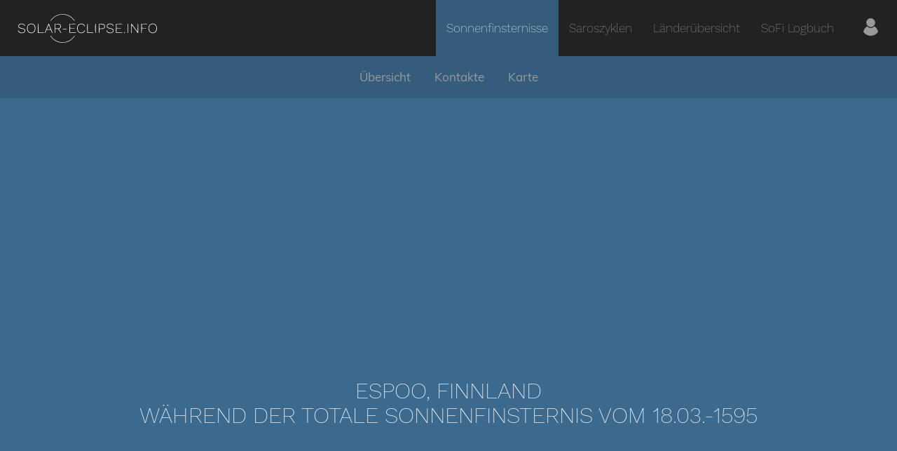

--- FILE ---
content_type: text/html; charset=UTF-8
request_url: https://www.solar-eclipse.info/de/eclipse/location/-1595-03-18/13082-Espoo/
body_size: 10690
content:
<!DOCTYPE html>
<html lang="de">
<head>
    <title>Espoo, Finnland<br>während der totale Sonnenfinsternis vom 18.03.-1595</title>

    <meta charset="UTF-8">
    <meta name="viewport" content="width=device-width, initial-scale=1.0">
    <meta name="theme-color" content="#063960">
    
    <meta property="og:image" content="https://www.solar-eclipse.info/images/og-image.jpg">
    <meta property="og:url" content="https://www.solar-eclipse.info">
    <meta property="og:site_name" content="Solar Eclipse Info">
    <meta property="og:type" content="website">

    <link rel="icon" type="image/x-icon" href="/favicon.ico">

    <link id="js-main-css" rel="preload" href="/css/main.css" as="style">
    <noscript>
        <link rel="stylesheet" href="/css/main.css">
    </noscript>
    
    <style>body{margin:0;font-size:16px;font-family:Muli,Verdana,sans-serif;color:#eee;background-color:#3c6a8e;-webkit-font-smoothing:antialiased;-moz-osx-font-smoothing:grayscale}@media (min-width:992px){body{font-size:17px}}a{color:#ffa900;text-decoration:none}a:active,a:focus,a:hover{color:#ec9600;text-decoration:underline}img{width:auto;max-width:100%}.header{display:-ms-flexbox;display:flex;-ms-flex-align:center;align-items:center;background-color:#222;font-size:20px;z-index:10}@media (min-width:768px){.header{-ms-flex-direction:column;flex-direction:column}}@media (min-width:992px){.header{-ms-flex-direction:row;flex-direction:row}}.header .rootPage{background-color:transparent}.header__logo{position:relative;-ms-flex-positive:1;flex-grow:1;padding-left:15px;line-height:0;z-index:1}@media (min-width:768px){.header__logo{-ms-flex-positive:0;flex-grow:0;text-align:center;padding-top:15px;padding-bottom:15px;padding-left:0}}@media (min-width:992px){.header__logo{padding-top:0;padding-bottom:0;padding-left:22.5px}}.header__logo-link{display:inline-block}.header__logo-link svg{height:45px}.header__hamburger{position:relative;display:inline-block;-ms-flex-positive:0;flex-grow:0;padding:15px;line-height:0;color:#eee;z-index:10}@media (min-width:768px){.header__hamburger{display:none}}.header__hamburger svg{fill:#eee;width:30px;height:30px}.header__main-menu{-ms-flex-positive:1;flex-grow:1;text-align:right}.container{width:100%;max-width:1400px;margin-right:auto;margin-left:auto;padding-right:15px;padding-left:15px;box-sizing:border-box}.container--small{max-width:900px}.headline{margin:30px 0 25px 0}.headline--main{font-size:25px;font-weight:200;font-family:Work Sans,Helvetica,sans-serif;text-transform:uppercase;text-align:center}@media (min-width:768px){.headline--main{font-size:32px}}.headline--big{font-size:26px}.headline--medium{font-size:22px}.image-panel{display:-ms-flexbox;display:flex;-ms-flex-direction:column;flex-direction:column;padding:30px}@media (min-width:768px){.image-panel{-ms-flex-direction:row;flex-direction:row;-ms-flex-align:center;align-items:center}}.image-panel__left{padding-bottom:30px}@media (min-width:768px){.image-panel__left{padding-right:30px;padding-bottom:0}}.image-panel__left--center{text-align:center}.image-panel__right{-ms-flex-positive:1;flex-grow:1}.image-panel__picture{width:150px;height:150px;-o-object-fit:cover;object-fit:cover}.image-panel__headline{margin-top:0;margin-bottom:15px}.main-menu{display:none;position:absolute;top:60px;left:0;margin:auto;width:100%;background-color:#222;font-size:0;text-align:center;line-height:30px;font-weight:200;font-family:Work Sans,sans-serif;z-index:200}@media (min-width:768px){.main-menu{display:inline-block;position:relative;top:0;background-color:transparent;z-index:1}}@media (min-width:992px){.main-menu{width:auto}}.main-menu--open{display:block}@media (min-width:768px){.main-menu--open{display:inline-block}}.main-menu__entry{position:relative;display:block;line-height:50px;font-size:17px;color:#999}@media (min-width:768px){.main-menu__entry{display:inline-block;padding:0 15px;line-height:50px}.main-menu__entry:last-child{padding-left:25px;padding-right:25px}}@media (min-width:992px){.main-menu__entry{line-height:80px}}.main-menu__entry:focus,.main-menu__entry:hover{color:#eee;text-decoration:none}.main-menu__entry-user svg{position:relative;top:5px;width:25px;height:25px;fill:#999}.main-menu__entry-user:hover svg{fill:#eee}.main-menu__entry--active{color:#eee}@media (min-width:768px){.main-menu__entry--active{background-color:#345d7c}}.main-menu__entry--active svg{fill:#eee}.image-panel,.panel{padding:30px 15px;border-radius:5px;box-shadow:0 3px 10px -1px rgba(0,0,0,.3);background-color:#345d7c}.image-panel>:first-child,.panel>:first-child{margin-top:0}.image-panel>:last-child,.panel>:last-child{margin-bottom:0}.panel--red{background-color:#c35555}.panel--green{background-color:#00a470}.section{padding:60px 0}.section--big-padding{padding:90px 0}.section--small-padding{padding:15px 0}.section--no-padding-top{padding-top:0}.section--blue-dark{background-color:#345d7c}.section--black{background-color:#222}.section__content>:first-child{margin-top:0}.section__content>:last-child{margin-bottom:0}.sub-menu{display:none}@media (min-width:768px){.sub-menu{display:block;height:60px}}.sub-menu__inner{text-align:center;color:#eee;background-color:#345d7c;transition:box-shadow .3s}@media (min-width:768px){.sub-menu__inner{height:60px;line-height:60px}}.sub-menu__inner--fixed{position:fixed;top:0;left:0;width:100%;box-shadow:0 3px 10px -1px rgba(0,0,0,.3);z-index:10}.sub-menu__entry{display:inline-block;padding:0 15px;color:#999}.sub-menu__entry:active,.sub-menu__entry:focus,.sub-menu__entry:hover{color:#eee;text-decoration:none}.sub-menu__entry--highlighted{visibility:hidden;opacity:0;color:#ffa900;transition:visibility .3s,opacity .3s}.sub-menu__entry--highlighted:active,.sub-menu__entry--highlighted:focus,.sub-menu__entry--highlighted:hover{color:#ec9600}.sub-menu__inner--fixed .sub-menu__entry--highlighted{visibility:visible;opacity:1}.sub-menu__eclipse-nav{display:none!important}.fixed .sub-menu__eclipse-nav{display:inline-block!important}.sub-menu__icon{display:inline-block;width:18px;height:18px;position:relative;top:3px}.user-status-bar{display:-ms-flexbox;display:flex;padding:15px;background-color:#345d7c}.user-status-bar__left{display:none}@media (min-width:768px){.user-status-bar__left{display:block}}.user-status-bar__right{-ms-flex-positive:1;flex-grow:1;text-align:right}.user-status-bar__last-link{margin-left:15px}.user-status-bar__logout-icon{display:inline-block;position:relative;top:2px;width:15px;height:15px;margin-left:5px}</style>

    <script src="/js/script-old.js"></script>

    <link rel="alternate" hreflang="de"
          href="https://www.solar-eclipse.info/de/eclipse/location/-1595-03-18/13082-Espoo/">
</head>
<body class="">
    <header class="header">
    <div class="header__logo">
        <a class="header__logo-link" href="/" title="solar-eclipse.info">
            <svg version="1" xmlns="http://www.w3.org/2000/svg" viewBox="0 0 15900 3520"><g fill="#eee"><path d="M4990 3350c-260-36-520-137-727-283-152-107-376-346-439-469-14-28-14-28 13-28 24 0 38 13 93 93 218 311 564 532 970 618 87 19 136 23 290 23s203-4 290-23c226-48 441-140 617-264 115-81 271-238 353-354 55-80 69-93 93-93 27 0 27 0 13 28-63 123-287 362-439 469-175 123-392 217-612 263-114 24-404 35-515 20zM502 2280c-143-30-246-120-281-244-9-33-8-41 7-52 23-17 50-1 58 34 12 49 54 111 97 140 150 104 422 89 520-28 56-65 60-170 10-222-45-47-96-68-262-104-206-45-273-70-329-118-57-51-72-88-72-178 0-114 51-188 165-246 132-66 362-50 470 33 66 50 127 163 103 192-20 25-50 11-64-29-32-94-112-150-237-169-166-25-307 32-357 143-25 54-25 102-1 155 32 70 107 102 371 158 205 44 284 96 310 205 31 131-48 258-196 312-66 24-236 34-312 18zM1551 2274c-157-42-270-164-316-340-20-78-20-280 0-358 59-227 225-356 457-356 283 0 468 211 468 535 0 331-185 537-480 534-41 0-99-7-129-15zm294-75c43-16 76-38 115-78 93-93 131-199 131-366 0-157-38-270-118-356-140-150-417-155-563-9-82 82-125 207-125 365 0 250 105 411 300 462 70 18 187 10 260-18zM7138 2271c-154-50-258-165-303-337-20-77-20-280 0-358 49-186 172-311 343-347 77-16 212-6 284 21 80 30 157 102 192 180 33 73 31 95-8 95-24 0-30-6-46-47-41-108-123-170-253-189-221-33-392 86-448 311-17 71-17 239 0 310 16 66 53 141 92 191 66 84 198 136 319 126 138-12 237-74 291-182 31-63 41-71 73-59 21 8 20 20-8 81-66 142-210 224-390 222-49 0-103-7-138-18zM10382 2280c-143-30-246-120-281-244-9-33-8-41 7-52 23-17 50-1 58 34 12 49 54 111 97 140 150 104 422 89 520-28 56-65 60-170 10-222-45-47-96-68-262-104-206-45-273-70-329-118-57-51-72-88-72-178 0-114 51-188 165-246 132-66 362-50 470 33 66 50 127 163 103 192-20 25-50 11-64-29-32-94-112-150-237-169-166-25-307 32-357 143-25 54-25 102-1 155 32 70 107 102 371 158 205 44 284 96 310 205 31 131-48 258-196 312-66 24-236 34-312 18zM15131 2274c-157-42-270-164-316-340-9-36-15-104-15-179 0-227 66-371 213-466 99-64 256-86 382-54 220 58 345 246 345 520 0 331-185 537-480 534-41 0-99-7-129-15zm294-75c43-16 76-38 115-78 93-93 131-199 131-366 0-157-38-270-118-356-140-150-417-155-563-9-82 82-125 207-125 365 0 250 105 411 300 462 70 18 187 10 260-18zM12065 2260c-23-25-13-67 20-82 52-23 100 46 59 86-21 22-57 20-79-4zM2437 2263c-4-3-7-233-7-510 0-457 2-504 16-510 9-3 24-2 33 4 14 9 16 61 19 486l2 477 308 2 307 3v50l-336 3c-184 1-338-1-342-5zM3206 2253c-3-11 75-214 198-513 201-488 205-495 234-498 17-2 32 2 35 10 2 7 95 232 206 500 115 280 198 494 195 503-4 10-16 15-32 13-23-3-32-20-92-163-36-88-69-166-73-172-6-10-66-13-241-13h-232l-71 173c-64 153-74 172-96 175-17 2-27-3-31-15zm634-403c0-14-189-473-198-482-4-4-48 90-97 210-48 119-94 232-102 250l-13 32h205c134 0 205-4 205-10zM4305 2258c-3-7-4-238-3-513l3-500h235c278 0 314 8 390 84s101 196 63 306c-22 66-94 137-162 162-30 10-49 23-47 29 3 7 64 102 136 212 132 202 144 232 95 232-19 0-49-40-171-225l-148-225h-326v213c0 152-3 216-12 225-16 16-47 15-53 0zm476-514c115-34 164-105 157-228-4-96-34-143-115-183-57-27-62-28-255-32l-198-3v462h178c134 0 192-4 233-16zM5965 2258c-3-7-4-238-3-513l3-500 336-3c290-2 338 0 349 13 10 12 10 18 0 30-11 13-58 15-316 15h-304v410l248 2 247 3v50l-247 3-248 2v440l323 2 322 3v50l-353 3c-277 2-354 0-357-10zM7947 2263c-4-3-7-233-7-510 0-457 2-504 16-510 9-3 24-2 33 4 14 9 16 61 19 486l2 477 308 2 307 3v50l-336 3c-184 1-338-1-342-5zM8847 2263c-4-3-7-233-7-510 0-457 2-504 16-510 9-3 24-2 33 4 14 9 16 62 19 503 1 355-1 497-9 506-12 15-41 19-52 7zM9255 2258c-3-7-4-238-3-513l3-500 180-3c106-2 208 1 247 8 203 35 304 216 229 412-18 48-79 104-143 134-61 28-68 29-255 32l-193 4v207c0 148-3 210-12 219-16 16-47 15-53 0zm430-503c79-21 120-48 150-100 72-122 24-268-108-326-46-20-72-23-229-27l-178-4v472h153c105 0 171-5 212-15zM11155 2258c-3-7-4-238-3-513l3-500 336-3c290-2 338 0 349 13 10 12 10 18 0 30-11 13-58 15-316 15h-304v410l248 2 247 3v50l-247 3-248 2v440l323 2 322 3v50l-353 3c-277 2-354 0-357-10zM12457 2263c-4-3-7-233-7-510 0-457 2-504 16-510 9-3 24-2 33 4 14 9 16 62 19 503 1 355-1 497-9 506-12 15-41 19-52 7zM12865 2258c-3-7-4-238-3-513l3-500 30-3c30-3 41 11 355 452l325 454 5-451c5-425 6-452 23-455 47-9 47-12 47 513 0 417-2 494-14 505-39 32-53 16-381-442l-320-448-3 437c-1 302-6 440-13 450-14 16-48 17-54 1zM13985 2258c-3-7-4-238-3-513l3-500 336-3c290-2 338 0 349 13 10 12 10 18 0 30-11 13-58 15-316 15h-304v410l248 2 247 3v50l-247 3-248 2v238c0 172-3 241-12 250-16 16-47 15-53 0zM5210 1865c-6-8-10-22-8-32 3-17 20-18 228-18s225 1 228 18c9 43-9 47-228 47-169 0-210-3-220-15zM3829 911c33-60 148-200 240-291 227-224 486-362 811-431 90-20 135-23 310-23s220 3 310 23c227 48 441 140 617 264 110 78 282 247 362 356 87 118 88 121 53 121-26 0-38-12-93-88-219-304-560-518-959-603-151-33-429-33-580 0-227 48-441 140-617 264-112 79-261 227-342 340-55 75-67 87-93 87-25 0-27-2-19-19z"/></g></svg>
        </a>
    </div>
    <div class="header__main-menu">
        <a href="#" id="js-hamburger" class="header__hamburger">
            <svg xmlns="http://www.w3.org/2000/svg" viewBox="0 0 512 512"><path d="M491.318 235.318H20.682C9.26 235.318 0 244.577 0 256s9.26 20.682 20.682 20.682h470.636c11.423 0 20.682-9.259 20.682-20.682 0-11.422-9.259-20.682-20.682-20.682zM491.318 78.439H20.682C9.26 78.439 0 87.699 0 99.121c0 11.422 9.26 20.682 20.682 20.682h470.636c11.423 0 20.682-9.26 20.682-20.682 0-11.422-9.259-20.682-20.682-20.682zM491.318 392.197H20.682C9.26 392.197 0 401.456 0 412.879s9.26 20.682 20.682 20.682h470.636c11.423 0 20.682-9.259 20.682-20.682s-9.259-20.682-20.682-20.682z"/></svg>

        </a>
        
<nav id="js-main-menu" class="main-menu">
    <a class="main-menu__entry main-menu__entry--active" href="/de/eclipse/">Sonnenfinsternisse</a>
    <a class="main-menu__entry " href="/de/saros/">Saroszyklen</a>
    <a class="main-menu__entry " href="/de/eclipse/country/">Länderübersicht</a>
    <a class="main-menu__entry " href="/de/my/">SoFi Logbuch</a>
    <a class="main-menu__entry main-menu__entry-user " href="/de/my/controlcenter/" title="Meine Finsternisse verwalten">
        <svg xmlns="http://www.w3.org/2000/svg" viewBox="0 0 43.028 43.028">
  <path d="M39.561 33.971l-.145.174c-4.774 5.728-11.133 8.884-17.902 8.884-6.77 0-13.128-3.155-17.903-8.884l-.144-.174.034-.223c.922-6.014 4.064-10.845 8.847-13.606l.34-.196.271.284c2.259 2.37 5.297 3.674 8.554 3.674s6.295-1.305 8.554-3.674l.271-.284.34.196c4.783 2.761 7.925 7.592 8.848 13.606l.035.223zM21.514 21.489c5.924 0 10.744-4.82 10.744-10.744C32.258 4.821 27.438 0 21.514 0S10.77 4.821 10.77 10.744s4.82 10.745 10.744 10.745z"/>
</svg>

    </a>
</nav>
    </div>
</header>

    <nav id="js-sub-menu" class="sub-menu">
    <div id="js-sub-menu-inner" class="sub-menu__inner">
        <div class="container-fluid">
            <a class="sub-menu__entry" href="#overview">Übersicht</a>
            <a class="sub-menu__entry" href="#contacts">Kontakte</a>
            <a class="sub-menu__entry" href="#map">Karte</a>
        </div>
    </div>
</nav>

<div class="ads-block">
    <script async src="https://pagead2.googlesyndication.com/pagead/js/adsbygoogle.js"></script>
<ins class="adsbygoogle"
     style="display:block"
     data-ad-client="ca-pub-1671159475698444"
     data-ad-slot="7950021569"
     data-ad-format="auto"
     data-full-width-responsive="true"></ins>
<script>
    (adsbygoogle = window.adsbygoogle || []).push({});
</script></div>

<main id="content">
        <section class="section section--big-padding">
        <div class="section__content container">
            <h1 class="headline headline--main">Espoo, Finnland<br>während der totale Sonnenfinsternis vom 18.03.-1595</h1>

                                            </div>
    </section>

    <section class="section section--blue-dark">
        <div class="section__content container">
            <a id="overview"></a>
<div class="row">
    <div class="col-sm-6">

        <table>
            <tbody>
            <tr>
                <td class="text-right">
                    <b>Sonnenfinsternis:</b>
                </td>
                <td>
                    <a href="/de/eclipse/detail/-1595-03-18/">
                        18.03.-1595
                    </a>
                </td>
            </tr>
            <tr>
                <td class="text-right">
                    <b>Typ:</b>
                </td>
                <td>
                    total
                </td>
            </tr>
            <tr>
                <td class="text-right">
                    <b>Dauer der Verfinsterung:</b>
                </td>
                <td>
                    3m 29s
                </td>
            </tr>

            <tr>
                <td class="text-right">
                    <b>Gesamtlänge der Sonnenfinsternis:</b>
                </td>
                <td>
                    2h 13m 20s
                </td>
            </tr>
            <tr>
                <td class="text-right">
                    <b>Magnitude:</b>
                </td>
                <td>
                    1.0217
                </td>
            </tr>
            <tr>
                <td class="text-right">
                    <b>Größenverhältnis zwischen Mond und Sonne:</b>
                </td>
                <td>
                    1.0549
                </td>
            </tr>
            </tbody>
        </table>

    </div>
    <div class="col-sm-3">
        <b>Durchschnittliche Bewölkung am 18.03.-1595:</b>
        <br><br>
                <div style="background-color: #e99f3e" class="panel bigText text-center">
            75%
        </div>
    </div>
    <div class="col-sm-3 text-center">
        Land:
        <a href="/de/eclipse/country/FI/">
            Finnland
            <br>
            <img src="/images/flagsBig/fi.png"
                 alt="FI"
                 title="Finnland"
                 style="width: 200px">
        </a>
    </div>
</div>
        </div>
    </section>

    <section class="section">
        <div class="section__content container">
            <a id="contacts"></a>
<h2 class="headline headline--big">Kontakte</h2>

<p>
    Alle Zeiten sind in <b>lokaler Uhrzeit</b> angegeben.
    <br>
    Zeitzone: <b>Europe/Helsinki</b>
</p>

<div class="row">
    <div class="col-xs-12 col-sm-20 text-center">
        <h2 class="headline headline--big">C1</h2>
        <img src="/images/contacts/total_c1.png" alt="c1" title="C1" class="iconContact">

        <table class="text-left">
            <tbody>
            <tr>
                <td>Datum:</td>
                <td>18.03.-1595</td>
            </tr>
            <tr>
                <td>Zeit:</td>
                <td>08:46:55</td>
            </tr>
            <tr>
                <td>Elevation:</td>
                <td>11.8°</td>
            </tr>
            <tr>
                <td>Azimut:</td>
                <td>126.9°</td>
            </tr>
            </tbody>
        </table>
    </div>
    <div class="col-xs-12 col-sm-20 text-center">
        <h2 class="headline headline--big">C2</h2>
        <img src="/images/contacts/total_c2.png" alt="c2" title="C2" class="iconContact">

        <table class="text-left">
            <tbody>
            <tr>
                <td>Datum:</td>
                <td>18.03.-1595</td>
            </tr>
            <tr>
                <td>Zeit:</td>
                <td>09:50:33</td>
            </tr>
            <tr>
                <td>Elevation:</td>
                <td>17.5°</td>
            </tr>
            <tr>
                <td>Azimut:</td>
                <td>142.2°</td>
            </tr>
            </tbody>
        </table>
    </div>
    <div class="col-xs-12 col-sm-20 text-center">
        <h2 class="headline headline--big">Max</h2>
        <img src="/images/contacts/total_max.png" alt="max" title="max" class="iconContact">

        <table class="text-left">
            <tbody>
            <tr>
                <td>Datum:</td>
                <td>18.03.-1595</td>
            </tr>
            <tr>
                <td>Zeit:</td>
                <td>09:52:17</td>
            </tr>
            <tr>
                <td>Elevation:</td>
                <td>17.6°</td>
            </tr>
            <tr>
                <td>Azimut:</td>
                <td>142.6°</td>
            </tr>
            </tbody>
        </table>
    </div>
    <div class="col-xs-12 col-sm-20 text-center">
        <h2 class="headline headline--big">C3</h2>
        <img src="/images/contacts/total_c3.png" alt="c3" title="C3" class="iconContact">

        <table class="text-left">
            <tbody>
            <tr>
                <td>Datum:</td>
                <td>18.03.-1595</td>
            </tr>
            <tr>
                <td>Zeit:</td>
                <td>09:54:02</td>
            </tr>
            <tr>
                <td>Elevation:</td>
                <td>17.7°</td>
            </tr>
            <tr>
                <td>Azimut:</td>
                <td>143°</td>
            </tr>
            </tbody>
        </table>
    </div>
    <div class="col-xs-12 col-sm-20 text-center">
        <h2 class="headline headline--big">C4</h2>
        <img src="/images/contacts/total_c4.png" alt="c4" title="C4" class="iconContact">

        <table class="text-left">
            <tbody>
            <tr>
                <td>Datum:</td>
                <td>18.03.-1595</td>
            </tr>
            <tr>
                <td>Zeit:</td>
                <td>11:00:16</td>
            </tr>
            <tr>
                <td>Elevation:</td>
                <td>21.7°</td>
            </tr>
            <tr>
                <td>Azimut:</td>
                <td>160°</td>
            </tr>
            </tbody>
        </table>
    </div>
</div>
            <a id="map"></a>
<h2 class="headline headline--big">Karte</h2>


<div id="gmap" style="height: 500px"></div>

<script>
    document.addEventListener('DOMContentLoaded', function() {
        function initMap() {
            var map = new google.maps.Map(document.getElementById('gmap'), {
                center: {lat: 60.2052, lng: 24.6522},
                zoom: 6,
                backgroundColor: '#badafd',
            });

                                    
            
            // Borders
            var borderCoordinates = [
                                                                                                                                                                                                                                                                                                                                                                                                                                                                                                                                                                                                                                                                                                                                                                                                                                                                                                                                                                                                                                                                                                                                                                                                                                                                                                                                                                                                                                                                                                                                                                                                                                                                                                                                                                                                                                                                                                                                                                                                                                                                                                                                                                                                                                                                                                                                                                                                                                                                                                                                                                                                                                                                                                                                                                                                                                                                                                                                                                                                                                                                                                                                                                                                                                                                                                                                                                                                                                                                                                                                                                                                                                                                                                                                                                                                                                                                                                                                                                                                                                                                                                                                                                                                                {lat: 57.60045, lng: -12.96875},
                                                                {lat: 57.55156, lng: -12.5},
                                                                {lat: 57.50222, lng: -12},
                                                                {lat: 57.45579, lng: -11.5},
                                                                {lat: 57.41233, lng: -11},
                                                                {lat: 57.37188, lng: -10.5},
                                                                {lat: 57.33448, lng: -10},
                                                                {lat: 57.30018, lng: -9.5},
                                                                {lat: 57.26902, lng: -9},
                                                                {lat: 57.24104, lng: -8.5},
                                                                {lat: 57.21631, lng: -8},
                                                                {lat: 57.19485, lng: -7.5},
                                                                {lat: 57.17674, lng: -7},
                                                                {lat: 57.16201, lng: -6.5},
                                                                {lat: 57.15071, lng: -6},
                                                                {lat: 57.14292, lng: -5.5},
                                                                {lat: 57.13867, lng: -5},
                                                                {lat: 57.13802, lng: -4.5},
                                                                {lat: 57.14104, lng: -4},
                                                                {lat: 57.14777, lng: -3.5},
                                                                {lat: 57.15829, lng: -3},
                                                                {lat: 57.17265, lng: -2.5},
                                                                {lat: 57.19091, lng: -2},
                                                                {lat: 57.21314, lng: -1.5},
                                                                {lat: 57.23941, lng: -1},
                                                                {lat: 57.26977, lng: -0.5},
                                                                                                {lat: 57.34306, lng: 0.5},
                                                                {lat: 57.38613, lng: 1},
                                                                {lat: 57.43357, lng: 1.5},
                                                                {lat: 57.48546, lng: 2},
                                                                {lat: 57.54188, lng: 2.5},
                                                                {lat: 57.60288, lng: 3},
                                                                {lat: 57.66856, lng: 3.5},
                                                                {lat: 57.73899, lng: 4},
                                                                {lat: 57.81424, lng: 4.5},
                                                                {lat: 57.89439, lng: 5},
                                                                {lat: 57.97953, lng: 5.5},
                                                                {lat: 58.06973, lng: 6},
                                                                {lat: 58.16508, lng: 6.5},
                                                                {lat: 58.26565, lng: 7},
                                                                {lat: 58.37154, lng: 7.5},
                                                                {lat: 58.48282, lng: 8},
                                                                {lat: 58.59957, lng: 8.5},
                                                                {lat: 58.72189, lng: 9},
                                                                {lat: 58.84986, lng: 9.5},
                                                                {lat: 58.98357, lng: 10},
                                                                {lat: 59.12309, lng: 10.5},
                                                                {lat: 59.26853, lng: 11},
                                                                {lat: 59.41996, lng: 11.5},
                                                                {lat: 59.57747, lng: 12},
                                                                {lat: 59.74116, lng: 12.5},
                                                                {lat: 59.91111, lng: 13},
                                                                {lat: 60.0874, lng: 13.5},
                                                                {lat: 60.27014, lng: 14},
                                                                {lat: 60.4594, lng: 14.5},
                                                                {lat: 60.65528, lng: 15},
                                                                {lat: 60.85787, lng: 15.5},
                                                                {lat: 61.06726, lng: 16},
                                                                {lat: 61.28355, lng: 16.5},
                                                                {lat: 61.50682, lng: 17},
                                                                {lat: 61.73718, lng: 17.5},
                                                                {lat: 61.97472, lng: 18},
                                                                {lat: 62.21955, lng: 18.5},
                                                                {lat: 62.47177, lng: 19},
                                                                {lat: 62.73148, lng: 19.5},
                                                                {lat: 62.99881, lng: 20},
                                                                {lat: 63.27387, lng: 20.5},
                                                                {lat: 63.55679, lng: 21},
                                                                {lat: 63.84771, lng: 21.5},
                                                                {lat: 64.14678, lng: 22},
                                                                {lat: 64.45416, lng: 22.5},
                                                                {lat: 64.77005, lng: 23},
                                                                {lat: 65.09463, lng: 23.5},
                                                                {lat: 65.42813, lng: 24},
                                                                {lat: 65.77083, lng: 24.5},
                                                                {lat: 66.12301, lng: 25},
                                                                {lat: 66.48501, lng: 25.5},
                                                                {lat: 66.85725, lng: 26},
                                                                {lat: 67.24018, lng: 26.5},
                                                                {lat: 67.63438, lng: 27},
                                                                {lat: 68.04051, lng: 27.5},
                                                                {lat: 68.45938, lng: 28},
                                                                {lat: 68.89201, lng: 28.5},
                                                                {lat: 69.33964, lng: 29},
                                                                {lat: 69.80383, lng: 29.5},
                                                                {lat: 70.28663, lng: 30},
                                                                {lat: 70.79069, lng: 30.5},
                                                                {lat: 71.31965, lng: 31},
                                                                {lat: 71.87861, lng: 31.5},
                                                                {lat: 72.47513, lng: 32},
                                                                {lat: 73.12117, lng: 32.5},
                                                                {lat: 73.83772, lng: 33},
                                                                {lat: 74.66841, lng: 33.5},
                                                                {lat: 75.74273, lng: 34},
                                                                {lat: 79.08818, lng: 34},
                                                                {lat: 79.83812, lng: 33.5},
                                                                {lat: 80.34714, lng: 33},
                                                                {lat: 80.74486, lng: 32.5},
                                                                {lat: 81.07505, lng: 32},
                                                                {lat: 81.35885, lng: 31.5},
                                                                {lat: 81.60834, lng: 31},
                                                                {lat: 81.83121, lng: 30.5},
                                                                {lat: 82.0327, lng: 30},
                                                                {lat: 82.21657, lng: 29.5},
                                                                {lat: 82.3856, lng: 29},
                                                                {lat: 82.54196, lng: 28.5},
                                                                {lat: 82.68732, lng: 28},
                                                                                                                                                                                                                                                                                                                                                                                                                                                                                                                                                                                                                                                                                                                                                                                                                                                                                                                                                                                                                                                                                                                                                                                                                                                                                                                                                                                                                                                                                                                                                                                                                                                                                                                                                                                                                                                                                                                                                                                                                                                                                                                                                                                                                                                                                                                                                                                                                                                                                                                                                                                                                                                                                                                                                                                                                                                                                                                                                                                                                                                                                                                                                                                                                                                                                                                                                                                                                                                                                                                                                                                                                                                                                                                                                                                                                                                                                                                                                                                                                                                                                                                                                                                                                                                                                                                                                                                                                                                                                                                                                                                                                                                                                                                                                                                                                                                                                                                                                                                                                                                                                                                                                                                                                                                                                                                                                                                                                                                                                                                                                                                                                                                                                                                                                                                                                                                                                                                                                {lat: 83.07785, lng: 67.375},
                                                                {lat: 82.91058, lng: 67},
                                                                {lat: 83.13296, lng: 67.5},
                                                                {lat: 82.68308, lng: 66.5},
                                                                {lat: 82.45057, lng: 66},
                                                                {lat: 82.21317, lng: 65.5},
                                                                {lat: 81.97101, lng: 65},
                                                                {lat: 81.7242, lng: 64.5},
                                                                {lat: 81.47288, lng: 64},
                                                                {lat: 81.21716, lng: 63.5},
                                                                {lat: 80.95719, lng: 63},
                                                                {lat: 80.69309, lng: 62.5},
                                                                {lat: 80.42499, lng: 62},
                                                                {lat: 80.15302, lng: 61.5},
                                                                {lat: 79.8773, lng: 61},
                                                                {lat: 79.59796, lng: 60.5},
                                                                {lat: 79.59796, lng: 60.5},
                                                                {lat: 79.31511, lng: 60},
                                                                {lat: 79.02889, lng: 59.5},
                                                                {lat: 78.7394, lng: 59},
                                                                {lat: 78.44677, lng: 58.5},
                                                                {lat: 78.1511, lng: 58},
                                                                {lat: 77.85252, lng: 57.5},
                                                                {lat: 77.55112, lng: 57},
                                                                {lat: 77.24702, lng: 56.5},
                                                                {lat: 76.94032, lng: 56},
                                                                {lat: 76.63113, lng: 55.5},
                                                                {lat: 76.31954, lng: 55},
                                                                {lat: 76.00567, lng: 54.5},
                                                                {lat: 75.68962, lng: 54},
                                                                {lat: 75.37148, lng: 53.5},
                                                                {lat: 75.05135, lng: 53},
                                                                {lat: 74.72934, lng: 52.5},
                                                                {lat: 74.40554, lng: 52},
                                                                {lat: 74.08005, lng: 51.5},
                                                                {lat: 73.75298, lng: 51},
                                                                {lat: 73.42443, lng: 50.5},
                                                                {lat: 73.09449, lng: 50},
                                                                {lat: 72.76327, lng: 49.5},
                                                                {lat: 72.43088, lng: 49},
                                                                {lat: 72.09742, lng: 48.5},
                                                                {lat: 71.763, lng: 48},
                                                                {lat: 71.42772, lng: 47.5},
                                                                {lat: 71.09169, lng: 47},
                                                                {lat: 70.75504, lng: 46.5},
                                                                {lat: 70.41787, lng: 46},
                                                                {lat: 70.0803, lng: 45.5},
                                                                {lat: 69.74245, lng: 45},
                                                                {lat: 69.40444, lng: 44.5},
                                                                {lat: 69.40444, lng: 44.5},
                                                                {lat: 69.06639, lng: 44},
                                                                {lat: 68.72844, lng: 43.5},
                                                                {lat: 68.3907, lng: 43},
                                                                {lat: 68.05332, lng: 42.5},
                                                                {lat: 67.71642, lng: 42},
                                                                {lat: 67.38014, lng: 41.5},
                                                                {lat: 67.04461, lng: 41},
                                                                {lat: 67.04461, lng: 41},
                                                                {lat: 66.70998, lng: 40.5},
                                                                {lat: 66.37639, lng: 40},
                                                                {lat: 66.04399, lng: 39.5},
                                                                {lat: 65.71291, lng: 39},
                                                                {lat: 65.3833, lng: 38.5},
                                                                {lat: 65.05531, lng: 38},
                                                                {lat: 65.05531, lng: 38},
                                                                {lat: 64.7291, lng: 37.5},
                                                                {lat: 64.4048, lng: 37},
                                                                {lat: 64.08257, lng: 36.5},
                                                                {lat: 63.76256, lng: 36},
                                                                {lat: 63.44491, lng: 35.5},
                                                                {lat: 63.12978, lng: 35},
                                                                {lat: 63.12978, lng: 35},
                                                                {lat: 62.81731, lng: 34.5},
                                                                {lat: 62.50765, lng: 34},
                                                                {lat: 62.50765, lng: 34},
                                                                {lat: 62.20094, lng: 33.5},
                                                                {lat: 62.20094, lng: 33.5},
                                                                {lat: 61.89733, lng: 33},
                                                                {lat: 61.59696, lng: 32.5},
                                                                {lat: 61.29995, lng: 32},
                                                                {lat: 61.00646, lng: 31.5},
                                                                {lat: 60.7166, lng: 31},
                                                                {lat: 60.4305, lng: 30.5},
                                                                {lat: 60.1483, lng: 30},
                                                                {lat: 59.87009, lng: 29.5},
                                                                {lat: 59.596, lng: 29},
                                                                {lat: 59.32614, lng: 28.5},
                                                                {lat: 59.0606, lng: 28},
                                                                {lat: 58.79949, lng: 27.5},
                                                                {lat: 58.54289, lng: 27},
                                                                {lat: 58.29089, lng: 26.5},
                                                                {lat: 58.04358, lng: 26},
                                                                {lat: 57.80102, lng: 25.5},
                                                                {lat: 57.56329, lng: 25},
                                                                {lat: 57.33044, lng: 24.5},
                                                                {lat: 57.10253, lng: 24},
                                                                {lat: 56.87961, lng: 23.5},
                                                                {lat: 56.66172, lng: 23},
                                                                {lat: 56.4489, lng: 22.5},
                                                                {lat: 56.24118, lng: 22},
                                                                {lat: 56.03858, lng: 21.5},
                                                                {lat: 55.84113, lng: 21},
                                                                {lat: 55.64884, lng: 20.5},
                                                                {lat: 55.46172, lng: 20},
                                                                {lat: 55.27976, lng: 19.5},
                                                                {lat: 55.10298, lng: 19},
                                                                {lat: 54.93136, lng: 18.5},
                                                                {lat: 54.76489, lng: 18},
                                                                {lat: 54.76489, lng: 18},
                                                                {lat: 54.60356, lng: 17.5},
                                                                {lat: 54.60356, lng: 17.5},
                                                                {lat: 54.44735, lng: 17},
                                                                {lat: 54.29623, lng: 16.5},
                                                                {lat: 54.29623, lng: 16.5},
                                                                {lat: 54.15018, lng: 16},
                                                                {lat: 54.00918, lng: 15.5},
                                                                {lat: 53.87317, lng: 15},
                                                                {lat: 53.87317, lng: 15},
                                                                {lat: 53.74214, lng: 14.5},
                                                                {lat: 53.61603, lng: 14},
                                                                {lat: 53.49482, lng: 13.5},
                                                                {lat: 53.49482, lng: 13.5},
                                                                {lat: 53.37845, lng: 13},
                                                                {lat: 53.26688, lng: 12.5},
                                                                {lat: 53.16006, lng: 12},
                                                                {lat: 53.05794, lng: 11.5},
                                                                {lat: 53.05794, lng: 11.5},
                                                                {lat: 52.96047, lng: 11},
                                                                {lat: 52.96047, lng: 11},
                                                                {lat: 52.86761, lng: 10.5},
                                                                {lat: 52.77929, lng: 10},
                                                                {lat: 52.69546, lng: 9.5},
                                                                {lat: 52.61607, lng: 9},
                                                                {lat: 52.54105, lng: 8.5},
                                                                {lat: 52.47037, lng: 8},
                                                                {lat: 52.40394, lng: 7.5},
                                                                {lat: 52.34173, lng: 7},
                                                                {lat: 52.28367, lng: 6.5},
                                                                {lat: 52.2297, lng: 6},
                                                                {lat: 52.17977, lng: 5.5},
                                                                {lat: 52.13381, lng: 5},
                                                                {lat: 52.09178, lng: 4.5},
                                                                {lat: 52.05361, lng: 4},
                                                                {lat: 52.01925, lng: 3.5},
                                                                {lat: 51.98864, lng: 3},
                                                                {lat: 51.96172, lng: 2.5},
                                                                {lat: 51.93843, lng: 2},
                                                                {lat: 51.91874, lng: 1.5},
                                                                {lat: 51.90256, lng: 1},
                                                                {lat: 51.88986, lng: 0.5},
                                                                                                {lat: 51.87467, lng: -0.5},
                                                                {lat: 51.87207, lng: -1},
                                                                {lat: 51.87274, lng: -1.5},
                                                                {lat: 51.87662, lng: -2},
                                                                {lat: 51.88366, lng: -2.5},
                                                                {lat: 51.89381, lng: -3},
                                                                {lat: 51.90702, lng: -3.5},
                                                                {lat: 51.92325, lng: -4},
                                                                {lat: 51.94245, lng: -4.5},
                                                                {lat: 51.96458, lng: -5},
                                                                {lat: 51.98958, lng: -5.5},
                                                                {lat: 52.01741, lng: -6},
                                                                {lat: 52.04803, lng: -6.5},
                                                                {lat: 52.0814, lng: -7},
                                                                {lat: 52.11747, lng: -7.5},
                                                                {lat: 52.1562, lng: -8},
                                                                {lat: 52.19755, lng: -8.5},
                                                                {lat: 52.24149, lng: -9},
                                                                {lat: 52.28796, lng: -9.5},
                                                                {lat: 52.33694, lng: -10},
                                                                {lat: 52.38838, lng: -10.5},
                                                                {lat: 52.44225, lng: -11},
                                                                {lat: 52.49851, lng: -11.5},
                                                                {lat: 52.61807, lng: -12.5},
                                                                {lat: 52.55713, lng: -12},
                                                                                                                                                                                                                                                                                                                                                                                                                                                                                                                                                                                                                                                                                                                                                                                                                                                                                                                                                                                                                                                                                                                                                                                                                                                                                                                                                                                                                                                                                                                                                                                                                                                                                                                                                                                                                                                                                                                                                                                                                                                                                                                                                                                                                                                                                                                                                                                                                                                                                                                                                                                                                                                                                                                                                                                                                                                                                                                                                                                                                                                                                                                                                                                                                                                                                                                                                                                                                                                                                                                                                                                                                                                                                                                                                                                                                                                                                                                                                                                                                                                                                                                                                                                                                                                                                                                                                                                                                                                                                                                                                                                                                                                                                                                                                                                                                                                                                                                                                                                                                                                                                                                                                                                                                                                                                                                                                                                                                                                                                                                                                                                                                                                                                                                                                                                                                                                                                                                                                                                                                                                                                                                                                                                                                                                                                                                                                                                                                                                                                                                                                                                                                                                                                                                                                                                                                                                                                                                                                                                                                                                                                                                                                                                                                                                                                                                                                                                                                                                                                                                                                                                                                                                                                                                                                                                                            ];

            var borderPolygon = new google.maps.Polygon({
                paths: borderCoordinates,
                strokeColor: '#21729d',
                strokeOpacity: 0.8,
                strokeWeight: 1,
                fillColor: '#21729d',
                fillOpacity: 0.3,
            });

            borderPolygon.setMap(map);

            var marker = new google.maps.Marker({
                position: {lat: 60.2052, lng: 24.6522},
                map: map,
                icon: '/images/placemarks/placemark_total.png',
            });

            centralPath.setMap(map);
        }

        initMap();
    });
</script>
        </div>
    </section>
</main>

<div class="ads-block">
    <script async src="https://pagead2.googlesyndication.com/pagead/js/adsbygoogle.js"></script>
<ins class="adsbygoogle"
     style="display:block"
     data-ad-client="ca-pub-1671159475698444"
     data-ad-slot="7950021569"
     data-ad-format="auto"
     data-full-width-responsive="true"></ins>
<script>
    (adsbygoogle = window.adsbygoogle || []).push({});
</script></div>

    <footer>
    <nav id="footerMenu">
        <ul>
            <li>
                Andreas Möller &copy; 2026
            </li>
            <li>
                <a href="/de/imprint/">Impressum</a>
            </li>
            <li>
                <a href="/de/privacy/">Datenschutz</a>
            </li>
            <li>
                

<div class="lang-switch">
    <a href="#" id="js-lang-switch" class="lang-switch__button">
                            
        <img src="/images/flags/de.png" alt="language" title="Change language">
    </a>
    <ul id="js-lang-switch-select" class="lang-switch__select">
                    <li>
                <a href="/en/eclipse/location/-1595-03-18/13082-Espoo/">
                    English
                    <img src="/images/flags/us.png" alt="English" title="English">
                </a>
            </li>
                    <li>
                <a href="/de/eclipse/location/-1595-03-18/13082-Espoo/">
                    Deutsch
                    <img src="/images/flags/de.png" alt="Deutsch" title="Deutsch">
                </a>
            </li>
            </ul>
</div>            </li>
        </ul>
    </nav>
</footer>




<span id="isMobile" class="visible-xs"></span>

<script>
    (function(i,s,o,g,r,a,m){i['GoogleAnalyticsObject']=r;i[r]=i[r]||function(){
                (i[r].q=i[r].q||[]).push(arguments)},i[r].l=1*new Date();a=s.createElement(o),
            m=s.getElementsByTagName(o)[0];a.async=1;a.src=g;m.parentNode.insertBefore(a,m)
    })(window,document,'script','https://www.google-analytics.com/analytics.js','ga');

    ga('create', 'UA-39239735-6', 'auto');
    ga('set', 'anonymizeIp', true);
    ga('send', 'pageview');
</script>
        <script src="/js/script.js"></script>


    <script src="https://maps.googleapis.com/maps/api/js?libraries=places&key=AIzaSyBThQvekzD_AoLWEEwKJAuC9IcoPiKkn0I"></script>
</body>
</html>


--- FILE ---
content_type: text/html; charset=utf-8
request_url: https://www.google.com/recaptcha/api2/aframe
body_size: 265
content:
<!DOCTYPE HTML><html><head><meta http-equiv="content-type" content="text/html; charset=UTF-8"></head><body><script nonce="nx61r07wF7U7znsSCfEp1g">/** Anti-fraud and anti-abuse applications only. See google.com/recaptcha */ try{var clients={'sodar':'https://pagead2.googlesyndication.com/pagead/sodar?'};window.addEventListener("message",function(a){try{if(a.source===window.parent){var b=JSON.parse(a.data);var c=clients[b['id']];if(c){var d=document.createElement('img');d.src=c+b['params']+'&rc='+(localStorage.getItem("rc::a")?sessionStorage.getItem("rc::b"):"");window.document.body.appendChild(d);sessionStorage.setItem("rc::e",parseInt(sessionStorage.getItem("rc::e")||0)+1);localStorage.setItem("rc::h",'1769446993814');}}}catch(b){}});window.parent.postMessage("_grecaptcha_ready", "*");}catch(b){}</script></body></html>